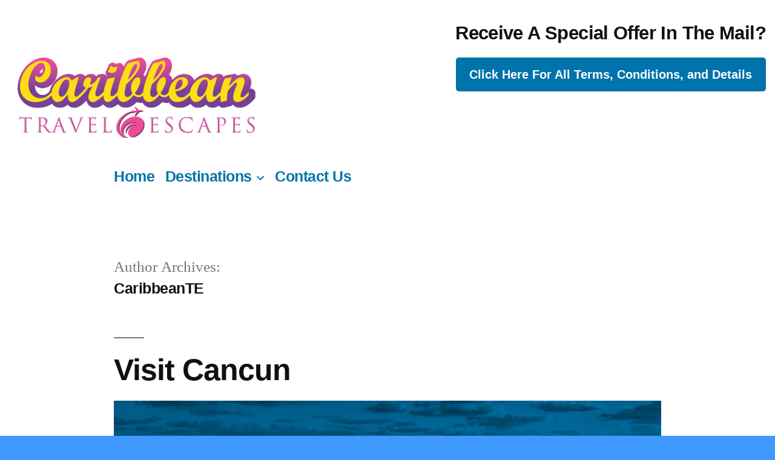

--- FILE ---
content_type: text/html; charset=UTF-8
request_url: https://caribbeantravelescapes.com/author/caribbeante/
body_size: 68915
content:
<!doctype html>
<html lang="en-US">
<head>
	<meta charset="UTF-8" />
	<meta name="viewport" content="width=device-width, initial-scale=1.0" />
	<link rel="profile" href="https://gmpg.org/xfn/11" />
	<title>CaribbeanTE &#8211; Caribbean Travel Escapes</title>
<meta name='robots' content='max-image-preview:large' />
	<style>img:is([sizes="auto" i], [sizes^="auto," i]) { contain-intrinsic-size: 3000px 1500px }</style>
	<link rel="alternate" type="application/rss+xml" title="Caribbean Travel Escapes &raquo; Feed" href="https://caribbeantravelescapes.com/feed/" />
<link rel="alternate" type="application/rss+xml" title="Caribbean Travel Escapes &raquo; Comments Feed" href="https://caribbeantravelescapes.com/comments/feed/" />
<link rel="alternate" type="application/rss+xml" title="Caribbean Travel Escapes &raquo; Posts by CaribbeanTE Feed" href="https://caribbeantravelescapes.com/author/caribbeante/feed/" />
<script>
window._wpemojiSettings = {"baseUrl":"https:\/\/s.w.org\/images\/core\/emoji\/16.0.1\/72x72\/","ext":".png","svgUrl":"https:\/\/s.w.org\/images\/core\/emoji\/16.0.1\/svg\/","svgExt":".svg","source":{"concatemoji":"https:\/\/caribbeantravelescapes.com\/cte_wp\/wp-includes\/js\/wp-emoji-release.min.js?ver=6.8.3"}};
/*! This file is auto-generated */
!function(s,n){var o,i,e;function c(e){try{var t={supportTests:e,timestamp:(new Date).valueOf()};sessionStorage.setItem(o,JSON.stringify(t))}catch(e){}}function p(e,t,n){e.clearRect(0,0,e.canvas.width,e.canvas.height),e.fillText(t,0,0);var t=new Uint32Array(e.getImageData(0,0,e.canvas.width,e.canvas.height).data),a=(e.clearRect(0,0,e.canvas.width,e.canvas.height),e.fillText(n,0,0),new Uint32Array(e.getImageData(0,0,e.canvas.width,e.canvas.height).data));return t.every(function(e,t){return e===a[t]})}function u(e,t){e.clearRect(0,0,e.canvas.width,e.canvas.height),e.fillText(t,0,0);for(var n=e.getImageData(16,16,1,1),a=0;a<n.data.length;a++)if(0!==n.data[a])return!1;return!0}function f(e,t,n,a){switch(t){case"flag":return n(e,"\ud83c\udff3\ufe0f\u200d\u26a7\ufe0f","\ud83c\udff3\ufe0f\u200b\u26a7\ufe0f")?!1:!n(e,"\ud83c\udde8\ud83c\uddf6","\ud83c\udde8\u200b\ud83c\uddf6")&&!n(e,"\ud83c\udff4\udb40\udc67\udb40\udc62\udb40\udc65\udb40\udc6e\udb40\udc67\udb40\udc7f","\ud83c\udff4\u200b\udb40\udc67\u200b\udb40\udc62\u200b\udb40\udc65\u200b\udb40\udc6e\u200b\udb40\udc67\u200b\udb40\udc7f");case"emoji":return!a(e,"\ud83e\udedf")}return!1}function g(e,t,n,a){var r="undefined"!=typeof WorkerGlobalScope&&self instanceof WorkerGlobalScope?new OffscreenCanvas(300,150):s.createElement("canvas"),o=r.getContext("2d",{willReadFrequently:!0}),i=(o.textBaseline="top",o.font="600 32px Arial",{});return e.forEach(function(e){i[e]=t(o,e,n,a)}),i}function t(e){var t=s.createElement("script");t.src=e,t.defer=!0,s.head.appendChild(t)}"undefined"!=typeof Promise&&(o="wpEmojiSettingsSupports",i=["flag","emoji"],n.supports={everything:!0,everythingExceptFlag:!0},e=new Promise(function(e){s.addEventListener("DOMContentLoaded",e,{once:!0})}),new Promise(function(t){var n=function(){try{var e=JSON.parse(sessionStorage.getItem(o));if("object"==typeof e&&"number"==typeof e.timestamp&&(new Date).valueOf()<e.timestamp+604800&&"object"==typeof e.supportTests)return e.supportTests}catch(e){}return null}();if(!n){if("undefined"!=typeof Worker&&"undefined"!=typeof OffscreenCanvas&&"undefined"!=typeof URL&&URL.createObjectURL&&"undefined"!=typeof Blob)try{var e="postMessage("+g.toString()+"("+[JSON.stringify(i),f.toString(),p.toString(),u.toString()].join(",")+"));",a=new Blob([e],{type:"text/javascript"}),r=new Worker(URL.createObjectURL(a),{name:"wpTestEmojiSupports"});return void(r.onmessage=function(e){c(n=e.data),r.terminate(),t(n)})}catch(e){}c(n=g(i,f,p,u))}t(n)}).then(function(e){for(var t in e)n.supports[t]=e[t],n.supports.everything=n.supports.everything&&n.supports[t],"flag"!==t&&(n.supports.everythingExceptFlag=n.supports.everythingExceptFlag&&n.supports[t]);n.supports.everythingExceptFlag=n.supports.everythingExceptFlag&&!n.supports.flag,n.DOMReady=!1,n.readyCallback=function(){n.DOMReady=!0}}).then(function(){return e}).then(function(){var e;n.supports.everything||(n.readyCallback(),(e=n.source||{}).concatemoji?t(e.concatemoji):e.wpemoji&&e.twemoji&&(t(e.twemoji),t(e.wpemoji)))}))}((window,document),window._wpemojiSettings);
</script>
<style id='wp-emoji-styles-inline-css'>

	img.wp-smiley, img.emoji {
		display: inline !important;
		border: none !important;
		box-shadow: none !important;
		height: 1em !important;
		width: 1em !important;
		margin: 0 0.07em !important;
		vertical-align: -0.1em !important;
		background: none !important;
		padding: 0 !important;
	}
</style>
<link rel='stylesheet' id='wp-block-library-css' href='https://caribbeantravelescapes.com/cte_wp/wp-includes/css/dist/block-library/style.min.css?ver=6.8.3' media='all' />
<style id='wp-block-library-theme-inline-css'>
.wp-block-audio :where(figcaption){color:#555;font-size:13px;text-align:center}.is-dark-theme .wp-block-audio :where(figcaption){color:#ffffffa6}.wp-block-audio{margin:0 0 1em}.wp-block-code{border:1px solid #ccc;border-radius:4px;font-family:Menlo,Consolas,monaco,monospace;padding:.8em 1em}.wp-block-embed :where(figcaption){color:#555;font-size:13px;text-align:center}.is-dark-theme .wp-block-embed :where(figcaption){color:#ffffffa6}.wp-block-embed{margin:0 0 1em}.blocks-gallery-caption{color:#555;font-size:13px;text-align:center}.is-dark-theme .blocks-gallery-caption{color:#ffffffa6}:root :where(.wp-block-image figcaption){color:#555;font-size:13px;text-align:center}.is-dark-theme :root :where(.wp-block-image figcaption){color:#ffffffa6}.wp-block-image{margin:0 0 1em}.wp-block-pullquote{border-bottom:4px solid;border-top:4px solid;color:currentColor;margin-bottom:1.75em}.wp-block-pullquote cite,.wp-block-pullquote footer,.wp-block-pullquote__citation{color:currentColor;font-size:.8125em;font-style:normal;text-transform:uppercase}.wp-block-quote{border-left:.25em solid;margin:0 0 1.75em;padding-left:1em}.wp-block-quote cite,.wp-block-quote footer{color:currentColor;font-size:.8125em;font-style:normal;position:relative}.wp-block-quote:where(.has-text-align-right){border-left:none;border-right:.25em solid;padding-left:0;padding-right:1em}.wp-block-quote:where(.has-text-align-center){border:none;padding-left:0}.wp-block-quote.is-large,.wp-block-quote.is-style-large,.wp-block-quote:where(.is-style-plain){border:none}.wp-block-search .wp-block-search__label{font-weight:700}.wp-block-search__button{border:1px solid #ccc;padding:.375em .625em}:where(.wp-block-group.has-background){padding:1.25em 2.375em}.wp-block-separator.has-css-opacity{opacity:.4}.wp-block-separator{border:none;border-bottom:2px solid;margin-left:auto;margin-right:auto}.wp-block-separator.has-alpha-channel-opacity{opacity:1}.wp-block-separator:not(.is-style-wide):not(.is-style-dots){width:100px}.wp-block-separator.has-background:not(.is-style-dots){border-bottom:none;height:1px}.wp-block-separator.has-background:not(.is-style-wide):not(.is-style-dots){height:2px}.wp-block-table{margin:0 0 1em}.wp-block-table td,.wp-block-table th{word-break:normal}.wp-block-table :where(figcaption){color:#555;font-size:13px;text-align:center}.is-dark-theme .wp-block-table :where(figcaption){color:#ffffffa6}.wp-block-video :where(figcaption){color:#555;font-size:13px;text-align:center}.is-dark-theme .wp-block-video :where(figcaption){color:#ffffffa6}.wp-block-video{margin:0 0 1em}:root :where(.wp-block-template-part.has-background){margin-bottom:0;margin-top:0;padding:1.25em 2.375em}
</style>
<style id='classic-theme-styles-inline-css'>
/*! This file is auto-generated */
.wp-block-button__link{color:#fff;background-color:#32373c;border-radius:9999px;box-shadow:none;text-decoration:none;padding:calc(.667em + 2px) calc(1.333em + 2px);font-size:1.125em}.wp-block-file__button{background:#32373c;color:#fff;text-decoration:none}
</style>
<style id='global-styles-inline-css'>
:root{--wp--preset--aspect-ratio--square: 1;--wp--preset--aspect-ratio--4-3: 4/3;--wp--preset--aspect-ratio--3-4: 3/4;--wp--preset--aspect-ratio--3-2: 3/2;--wp--preset--aspect-ratio--2-3: 2/3;--wp--preset--aspect-ratio--16-9: 16/9;--wp--preset--aspect-ratio--9-16: 9/16;--wp--preset--color--black: #000000;--wp--preset--color--cyan-bluish-gray: #abb8c3;--wp--preset--color--white: #FFF;--wp--preset--color--pale-pink: #f78da7;--wp--preset--color--vivid-red: #cf2e2e;--wp--preset--color--luminous-vivid-orange: #ff6900;--wp--preset--color--luminous-vivid-amber: #fcb900;--wp--preset--color--light-green-cyan: #7bdcb5;--wp--preset--color--vivid-green-cyan: #00d084;--wp--preset--color--pale-cyan-blue: #8ed1fc;--wp--preset--color--vivid-cyan-blue: #0693e3;--wp--preset--color--vivid-purple: #9b51e0;--wp--preset--color--primary: #0073a8;--wp--preset--color--secondary: #005075;--wp--preset--color--dark-gray: #111;--wp--preset--color--light-gray: #767676;--wp--preset--gradient--vivid-cyan-blue-to-vivid-purple: linear-gradient(135deg,rgba(6,147,227,1) 0%,rgb(155,81,224) 100%);--wp--preset--gradient--light-green-cyan-to-vivid-green-cyan: linear-gradient(135deg,rgb(122,220,180) 0%,rgb(0,208,130) 100%);--wp--preset--gradient--luminous-vivid-amber-to-luminous-vivid-orange: linear-gradient(135deg,rgba(252,185,0,1) 0%,rgba(255,105,0,1) 100%);--wp--preset--gradient--luminous-vivid-orange-to-vivid-red: linear-gradient(135deg,rgba(255,105,0,1) 0%,rgb(207,46,46) 100%);--wp--preset--gradient--very-light-gray-to-cyan-bluish-gray: linear-gradient(135deg,rgb(238,238,238) 0%,rgb(169,184,195) 100%);--wp--preset--gradient--cool-to-warm-spectrum: linear-gradient(135deg,rgb(74,234,220) 0%,rgb(151,120,209) 20%,rgb(207,42,186) 40%,rgb(238,44,130) 60%,rgb(251,105,98) 80%,rgb(254,248,76) 100%);--wp--preset--gradient--blush-light-purple: linear-gradient(135deg,rgb(255,206,236) 0%,rgb(152,150,240) 100%);--wp--preset--gradient--blush-bordeaux: linear-gradient(135deg,rgb(254,205,165) 0%,rgb(254,45,45) 50%,rgb(107,0,62) 100%);--wp--preset--gradient--luminous-dusk: linear-gradient(135deg,rgb(255,203,112) 0%,rgb(199,81,192) 50%,rgb(65,88,208) 100%);--wp--preset--gradient--pale-ocean: linear-gradient(135deg,rgb(255,245,203) 0%,rgb(182,227,212) 50%,rgb(51,167,181) 100%);--wp--preset--gradient--electric-grass: linear-gradient(135deg,rgb(202,248,128) 0%,rgb(113,206,126) 100%);--wp--preset--gradient--midnight: linear-gradient(135deg,rgb(2,3,129) 0%,rgb(40,116,252) 100%);--wp--preset--font-size--small: 19.5px;--wp--preset--font-size--medium: 20px;--wp--preset--font-size--large: 36.5px;--wp--preset--font-size--x-large: 42px;--wp--preset--font-size--normal: 22px;--wp--preset--font-size--huge: 49.5px;--wp--preset--spacing--20: 0.44rem;--wp--preset--spacing--30: 0.67rem;--wp--preset--spacing--40: 1rem;--wp--preset--spacing--50: 1.5rem;--wp--preset--spacing--60: 2.25rem;--wp--preset--spacing--70: 3.38rem;--wp--preset--spacing--80: 5.06rem;--wp--preset--shadow--natural: 6px 6px 9px rgba(0, 0, 0, 0.2);--wp--preset--shadow--deep: 12px 12px 50px rgba(0, 0, 0, 0.4);--wp--preset--shadow--sharp: 6px 6px 0px rgba(0, 0, 0, 0.2);--wp--preset--shadow--outlined: 6px 6px 0px -3px rgba(255, 255, 255, 1), 6px 6px rgba(0, 0, 0, 1);--wp--preset--shadow--crisp: 6px 6px 0px rgba(0, 0, 0, 1);}:where(.is-layout-flex){gap: 0.5em;}:where(.is-layout-grid){gap: 0.5em;}body .is-layout-flex{display: flex;}.is-layout-flex{flex-wrap: wrap;align-items: center;}.is-layout-flex > :is(*, div){margin: 0;}body .is-layout-grid{display: grid;}.is-layout-grid > :is(*, div){margin: 0;}:where(.wp-block-columns.is-layout-flex){gap: 2em;}:where(.wp-block-columns.is-layout-grid){gap: 2em;}:where(.wp-block-post-template.is-layout-flex){gap: 1.25em;}:where(.wp-block-post-template.is-layout-grid){gap: 1.25em;}.has-black-color{color: var(--wp--preset--color--black) !important;}.has-cyan-bluish-gray-color{color: var(--wp--preset--color--cyan-bluish-gray) !important;}.has-white-color{color: var(--wp--preset--color--white) !important;}.has-pale-pink-color{color: var(--wp--preset--color--pale-pink) !important;}.has-vivid-red-color{color: var(--wp--preset--color--vivid-red) !important;}.has-luminous-vivid-orange-color{color: var(--wp--preset--color--luminous-vivid-orange) !important;}.has-luminous-vivid-amber-color{color: var(--wp--preset--color--luminous-vivid-amber) !important;}.has-light-green-cyan-color{color: var(--wp--preset--color--light-green-cyan) !important;}.has-vivid-green-cyan-color{color: var(--wp--preset--color--vivid-green-cyan) !important;}.has-pale-cyan-blue-color{color: var(--wp--preset--color--pale-cyan-blue) !important;}.has-vivid-cyan-blue-color{color: var(--wp--preset--color--vivid-cyan-blue) !important;}.has-vivid-purple-color{color: var(--wp--preset--color--vivid-purple) !important;}.has-black-background-color{background-color: var(--wp--preset--color--black) !important;}.has-cyan-bluish-gray-background-color{background-color: var(--wp--preset--color--cyan-bluish-gray) !important;}.has-white-background-color{background-color: var(--wp--preset--color--white) !important;}.has-pale-pink-background-color{background-color: var(--wp--preset--color--pale-pink) !important;}.has-vivid-red-background-color{background-color: var(--wp--preset--color--vivid-red) !important;}.has-luminous-vivid-orange-background-color{background-color: var(--wp--preset--color--luminous-vivid-orange) !important;}.has-luminous-vivid-amber-background-color{background-color: var(--wp--preset--color--luminous-vivid-amber) !important;}.has-light-green-cyan-background-color{background-color: var(--wp--preset--color--light-green-cyan) !important;}.has-vivid-green-cyan-background-color{background-color: var(--wp--preset--color--vivid-green-cyan) !important;}.has-pale-cyan-blue-background-color{background-color: var(--wp--preset--color--pale-cyan-blue) !important;}.has-vivid-cyan-blue-background-color{background-color: var(--wp--preset--color--vivid-cyan-blue) !important;}.has-vivid-purple-background-color{background-color: var(--wp--preset--color--vivid-purple) !important;}.has-black-border-color{border-color: var(--wp--preset--color--black) !important;}.has-cyan-bluish-gray-border-color{border-color: var(--wp--preset--color--cyan-bluish-gray) !important;}.has-white-border-color{border-color: var(--wp--preset--color--white) !important;}.has-pale-pink-border-color{border-color: var(--wp--preset--color--pale-pink) !important;}.has-vivid-red-border-color{border-color: var(--wp--preset--color--vivid-red) !important;}.has-luminous-vivid-orange-border-color{border-color: var(--wp--preset--color--luminous-vivid-orange) !important;}.has-luminous-vivid-amber-border-color{border-color: var(--wp--preset--color--luminous-vivid-amber) !important;}.has-light-green-cyan-border-color{border-color: var(--wp--preset--color--light-green-cyan) !important;}.has-vivid-green-cyan-border-color{border-color: var(--wp--preset--color--vivid-green-cyan) !important;}.has-pale-cyan-blue-border-color{border-color: var(--wp--preset--color--pale-cyan-blue) !important;}.has-vivid-cyan-blue-border-color{border-color: var(--wp--preset--color--vivid-cyan-blue) !important;}.has-vivid-purple-border-color{border-color: var(--wp--preset--color--vivid-purple) !important;}.has-vivid-cyan-blue-to-vivid-purple-gradient-background{background: var(--wp--preset--gradient--vivid-cyan-blue-to-vivid-purple) !important;}.has-light-green-cyan-to-vivid-green-cyan-gradient-background{background: var(--wp--preset--gradient--light-green-cyan-to-vivid-green-cyan) !important;}.has-luminous-vivid-amber-to-luminous-vivid-orange-gradient-background{background: var(--wp--preset--gradient--luminous-vivid-amber-to-luminous-vivid-orange) !important;}.has-luminous-vivid-orange-to-vivid-red-gradient-background{background: var(--wp--preset--gradient--luminous-vivid-orange-to-vivid-red) !important;}.has-very-light-gray-to-cyan-bluish-gray-gradient-background{background: var(--wp--preset--gradient--very-light-gray-to-cyan-bluish-gray) !important;}.has-cool-to-warm-spectrum-gradient-background{background: var(--wp--preset--gradient--cool-to-warm-spectrum) !important;}.has-blush-light-purple-gradient-background{background: var(--wp--preset--gradient--blush-light-purple) !important;}.has-blush-bordeaux-gradient-background{background: var(--wp--preset--gradient--blush-bordeaux) !important;}.has-luminous-dusk-gradient-background{background: var(--wp--preset--gradient--luminous-dusk) !important;}.has-pale-ocean-gradient-background{background: var(--wp--preset--gradient--pale-ocean) !important;}.has-electric-grass-gradient-background{background: var(--wp--preset--gradient--electric-grass) !important;}.has-midnight-gradient-background{background: var(--wp--preset--gradient--midnight) !important;}.has-small-font-size{font-size: var(--wp--preset--font-size--small) !important;}.has-medium-font-size{font-size: var(--wp--preset--font-size--medium) !important;}.has-large-font-size{font-size: var(--wp--preset--font-size--large) !important;}.has-x-large-font-size{font-size: var(--wp--preset--font-size--x-large) !important;}
:where(.wp-block-post-template.is-layout-flex){gap: 1.25em;}:where(.wp-block-post-template.is-layout-grid){gap: 1.25em;}
:where(.wp-block-columns.is-layout-flex){gap: 2em;}:where(.wp-block-columns.is-layout-grid){gap: 2em;}
:root :where(.wp-block-pullquote){font-size: 1.5em;line-height: 1.6;}
</style>
<link rel='stylesheet' id='twentynineteen-style-css' href='https://caribbeantravelescapes.com/cte_wp/wp-content/themes/twentynineteen-child/style.css?ver=3.0.1736807728' media='all' />
<link rel='stylesheet' id='twentynineteen-print-style-css' href='https://caribbeantravelescapes.com/cte_wp/wp-content/themes/twentynineteen/print.css?ver=3.0.1736807728' media='print' />
<script src="https://caribbeantravelescapes.com/cte_wp/wp-content/themes/twentynineteen/js/priority-menu.js?ver=20200129" id="twentynineteen-priority-menu-js" defer data-wp-strategy="defer"></script>
<script src="https://caribbeantravelescapes.com/cte_wp/wp-includes/js/jquery/jquery.min.js?ver=3.7.1" id="jquery-core-js"></script>
<script src="https://caribbeantravelescapes.com/cte_wp/wp-includes/js/jquery/jquery-migrate.min.js?ver=3.4.1" id="jquery-migrate-js"></script>
<link rel="https://api.w.org/" href="https://caribbeantravelescapes.com/wp-json/" /><link rel="alternate" title="JSON" type="application/json" href="https://caribbeantravelescapes.com/wp-json/wp/v2/users/1" /><link rel="EditURI" type="application/rsd+xml" title="RSD" href="https://caribbeantravelescapes.com/cte_wp/xmlrpc.php?rsd" />
<meta name="generator" content="WordPress 6.8.3" />
<meta name="generator" content="Elementor 3.30.3; features: e_font_icon_svg, additional_custom_breakpoints, e_element_cache; settings: css_print_method-external, google_font-enabled, font_display-swap">
			<style>
				.e-con.e-parent:nth-of-type(n+4):not(.e-lazyloaded):not(.e-no-lazyload),
				.e-con.e-parent:nth-of-type(n+4):not(.e-lazyloaded):not(.e-no-lazyload) * {
					background-image: none !important;
				}
				@media screen and (max-height: 1024px) {
					.e-con.e-parent:nth-of-type(n+3):not(.e-lazyloaded):not(.e-no-lazyload),
					.e-con.e-parent:nth-of-type(n+3):not(.e-lazyloaded):not(.e-no-lazyload) * {
						background-image: none !important;
					}
				}
				@media screen and (max-height: 640px) {
					.e-con.e-parent:nth-of-type(n+2):not(.e-lazyloaded):not(.e-no-lazyload),
					.e-con.e-parent:nth-of-type(n+2):not(.e-lazyloaded):not(.e-no-lazyload) * {
						background-image: none !important;
					}
				}
			</style>
			</head>

<body class="archive author author-caribbeante author-1 wp-embed-responsive wp-theme-twentynineteen wp-child-theme-twentynineteen-child hfeed image-filters-enabled elementor-default elementor-kit-1115">
<div id="page" class="site">
	<a class="skip-link screen-reader-text" href="#content">
		Skip to content	</a>

		<header id="masthead" class="site-header">
			<a id="logo" href="https://caribbeantravelescapes.com/"><img src="/cte_wp/wp-content/uploads/caribbeanTravelEscapes_logo.jpg" alt="Caribbean Travel Escapes"></a>
			<div class="site-branding-container">
				<div class="site-branding">

									<p class="site-title"><a href="https://caribbeantravelescapes.com/" rel="home" >Caribbean Travel Escapes</a></p>
			
				<p class="site-description">
				More Affordable Than You Think			</p>
				<nav id="site-navigation" class="main-navigation" aria-label="Top Menu">
			<div class="menu-main-menu-container"><ul id="menu-main-menu" class="main-menu"><li id="menu-item-20" class="menu-item menu-item-type-post_type menu-item-object-page menu-item-home menu-item-20"><a href="https://caribbeantravelescapes.com/">Home</a></li>
<li id="menu-item-748" class="menu-item menu-item-type-post_type menu-item-object-post menu-item-has-children menu-item-748"><a href="https://caribbeantravelescapes.com/locations/" aria-haspopup="true" aria-expanded="false">Destinations</a><button class="submenu-expand" tabindex="-1"><svg class="svg-icon" width="24" height="24" aria-hidden="true" role="img" focusable="false" xmlns="http://www.w3.org/2000/svg" viewBox="0 0 24 24"><path d="M7.41 8.59L12 13.17l4.59-4.58L18 10l-6 6-6-6 1.41-1.41z"></path><path fill="none" d="M0 0h24v24H0V0z"></path></svg></button>
<ul class="sub-menu">
	<li id="menu-item--1" class="mobile-parent-nav-menu-item menu-item--1"><button class="menu-item-link-return" tabindex="-1"><svg class="svg-icon" width="24" height="24" aria-hidden="true" role="img" focusable="false" viewBox="0 0 24 24" version="1.1" xmlns="http://www.w3.org/2000/svg" xmlns:xlink="http://www.w3.org/1999/xlink"><path d="M15.41 7.41L14 6l-6 6 6 6 1.41-1.41L10.83 12z"></path><path d="M0 0h24v24H0z" fill="none"></path></svg>Destinations</button></li>
	<li id="menu-item-772" class="menu-item menu-item-type-post_type menu-item-object-post menu-item-772"><a href="https://caribbeantravelescapes.com/visit-cancun/">Visit Cancun</a></li>
	<li id="menu-item-773" class="menu-item menu-item-type-post_type menu-item-object-post menu-item-773"><a href="https://caribbeantravelescapes.com/visit-dominican-republic/">Visit Dominican Republic</a></li>
	<li id="menu-item-774" class="menu-item menu-item-type-post_type menu-item-object-post menu-item-774"><a href="https://caribbeantravelescapes.com/visit-jamaica/">Visit Jamaica</a></li>
</ul>
</li>
<li id="menu-item-15" class="menu-item menu-item-type-post_type menu-item-object-page menu-item-15"><a href="https://caribbeantravelescapes.com/contact-us/">Contact Us</a></li>
</ul></div>
			<div class="main-menu-more">
				<ul class="main-menu">
					<li class="menu-item menu-item-has-children">
						<button class="submenu-expand main-menu-more-toggle is-empty" tabindex="-1"
							aria-label="More" aria-haspopup="true" aria-expanded="false"><svg class="svg-icon" width="24" height="24" aria-hidden="true" role="img" focusable="false" xmlns="http://www.w3.org/2000/svg"><g fill="none" fill-rule="evenodd"><path d="M0 0h24v24H0z"/><path fill="currentColor" fill-rule="nonzero" d="M12 2c5.52 0 10 4.48 10 10s-4.48 10-10 10S2 17.52 2 12 6.48 2 12 2zM6 14a2 2 0 1 0 0-4 2 2 0 0 0 0 4zm6 0a2 2 0 1 0 0-4 2 2 0 0 0 0 4zm6 0a2 2 0 1 0 0-4 2 2 0 0 0 0 4z"/></g></svg>
						</button>
						<ul class="sub-menu hidden-links">
							<li class="mobile-parent-nav-menu-item">
								<button class="menu-item-link-return"><svg class="svg-icon" width="24" height="24" aria-hidden="true" role="img" focusable="false" viewBox="0 0 24 24" version="1.1" xmlns="http://www.w3.org/2000/svg" xmlns:xlink="http://www.w3.org/1999/xlink"><path d="M15.41 7.41L14 6l-6 6 6 6 1.41-1.41L10.83 12z"></path><path d="M0 0h24v24H0z" fill="none"></path></svg>Back
								</button>
							</li>
						</ul>
					</li>
				</ul>
			</div>		</nav><!-- #site-navigation -->
		</div><!-- .site-branding -->
			</div><!-- .site-branding-container -->

						<div id="actionButton">
			<h3>Receive A Special Offer In The Mail?</h3>
			<form action="/access-page/">
			<input type="submit" value="Click Here For All Terms, Conditions, and Details"></form>
			</form>
		</div>
		</header><!-- #masthead -->

	<div id="content" class="site-content">

	<div id="primary" class="content-area">
		<main id="main" class="site-main">

		
			<header class="page-header">
				<h1 class="page-title">Author Archives: <span class="page-description">CaribbeanTE</span></h1>			</header><!-- .page-header -->

			
<article id="post-770" class="post-770 post type-post status-publish format-standard has-post-thumbnail hentry category-destinations entry">
	<header class="entry-header">
		<h2 class="entry-title"><a href="https://caribbeantravelescapes.com/visit-cancun/" rel="bookmark">Visit Cancun</a></h2>	</header><!-- .entry-header -->

	
		<figure class="post-thumbnail">
			<a class="post-thumbnail-inner" href="https://caribbeantravelescapes.com/visit-cancun/" aria-hidden="true" tabindex="-1">
				<img fetchpriority="high" width="450" height="300" src="https://caribbeantravelescapes.com/cte_wp/wp-content/uploads/cancunBeach-450x300.jpg" class="attachment-post-thumbnail size-post-thumbnail wp-post-image" alt="Cancun Beach Shore" decoding="async" srcset="https://caribbeantravelescapes.com/cte_wp/wp-content/uploads/cancunBeach-450x300.jpg 450w, https://caribbeantravelescapes.com/cte_wp/wp-content/uploads/cancunBeach-800x533.jpg 800w, https://caribbeantravelescapes.com/cte_wp/wp-content/uploads/cancunBeach-1024x683.jpg 1024w, https://caribbeantravelescapes.com/cte_wp/wp-content/uploads/cancunBeach-550x367.jpg 550w, https://caribbeantravelescapes.com/cte_wp/wp-content/uploads/cancunBeach-768x512.jpg 768w, https://caribbeantravelescapes.com/cte_wp/wp-content/uploads/cancunBeach-1536x1024.jpg 1536w, https://caribbeantravelescapes.com/cte_wp/wp-content/uploads/cancunBeach.jpg 2048w" sizes="(max-width: 34.9rem) calc(100vw - 2rem), (max-width: 53rem) calc(8 * (100vw / 12)), (min-width: 53rem) calc(6 * (100vw / 12)), 100vw" />			</a>
		</figure>

			
	<div class="entry-content">
		<p>Welcome to Cancun, Mexico. Discover what Cancun has to offer and explore all of its glory. Experience all the activities, adventures, food and dining, shopping, and exciting night life. Relax and unwind at one of Cancun&#8217;s beautiful and scenic hotels. White powdery beaches, clear ocean waves, and breath taking views that span for miles; that&#8217;s &hellip; </p>
<p class="link-more"><a href="https://caribbeantravelescapes.com/visit-cancun/" class="more-link">Continue reading<span class="screen-reader-text"> &#8220;Visit Cancun&#8221;</span></a></p>
	</div><!-- .entry-content -->

	<footer class="entry-footer">
		<span class="byline"><svg class="svg-icon" width="16" height="16" aria-hidden="true" role="img" focusable="false" viewBox="0 0 24 24" version="1.1" xmlns="http://www.w3.org/2000/svg" xmlns:xlink="http://www.w3.org/1999/xlink"><path d="M12 12c2.21 0 4-1.79 4-4s-1.79-4-4-4-4 1.79-4 4 1.79 4 4 4zm0 2c-2.67 0-8 1.34-8 4v2h16v-2c0-2.66-5.33-4-8-4z"></path><path d="M0 0h24v24H0z" fill="none"></path></svg><span class="screen-reader-text">Posted by</span><span class="author vcard"><a class="url fn n" href="https://caribbeantravelescapes.com/author/caribbeante/">CaribbeanTE</a></span></span><span class="posted-on"><svg class="svg-icon" width="16" height="16" aria-hidden="true" role="img" focusable="false" xmlns="http://www.w3.org/2000/svg" viewBox="0 0 24 24"><defs><path id="a" d="M0 0h24v24H0V0z"></path></defs><clipPath id="b"><use xlink:href="#a" overflow="visible"></use></clipPath><path clip-path="url(#b)" d="M12 2C6.5 2 2 6.5 2 12s4.5 10 10 10 10-4.5 10-10S17.5 2 12 2zm4.2 14.2L11 13V7h1.5v5.2l4.5 2.7-.8 1.3z"></path></svg><a href="https://caribbeantravelescapes.com/visit-cancun/" rel="bookmark"><time class="entry-date published" datetime="2014-10-02T21:07:30+00:00">October 2, 2014</time><time class="updated" datetime="2025-01-08T17:35:14+00:00">January 8, 2025</time></a></span><span class="cat-links"><svg class="svg-icon" width="16" height="16" aria-hidden="true" role="img" focusable="false" xmlns="http://www.w3.org/2000/svg" viewBox="0 0 24 24"><path d="M10 4H4c-1.1 0-1.99.9-1.99 2L2 18c0 1.1.9 2 2 2h16c1.1 0 2-.9 2-2V8c0-1.1-.9-2-2-2h-8l-2-2z"></path><path d="M0 0h24v24H0z" fill="none"></path></svg><span class="screen-reader-text">Posted in</span><a href="https://caribbeantravelescapes.com/category/destinations/" rel="category tag">Destinations</a></span>	</footer><!-- .entry-footer -->
</article><!-- #post-770 -->

<article id="post-767" class="post-767 post type-post status-publish format-standard has-post-thumbnail hentry category-destinations entry">
	<header class="entry-header">
		<h2 class="entry-title"><a href="https://caribbeantravelescapes.com/visit-dominican-republic/" rel="bookmark">Visit Dominican Republic</a></h2>	</header><!-- .entry-header -->

	
		<figure class="post-thumbnail">
			<a class="post-thumbnail-inner" href="https://caribbeantravelescapes.com/visit-dominican-republic/" aria-hidden="true" tabindex="-1">
				<img width="450" height="300" src="https://caribbeantravelescapes.com/cte_wp/wp-content/uploads/dominicanRepublic-450x300.jpg" class="attachment-post-thumbnail size-post-thumbnail wp-post-image" alt="Dominican Republic" decoding="async" srcset="https://caribbeantravelescapes.com/cte_wp/wp-content/uploads/dominicanRepublic-450x300.jpg 450w, https://caribbeantravelescapes.com/cte_wp/wp-content/uploads/dominicanRepublic-800x533.jpg 800w, https://caribbeantravelescapes.com/cte_wp/wp-content/uploads/dominicanRepublic-1024x683.jpg 1024w, https://caribbeantravelescapes.com/cte_wp/wp-content/uploads/dominicanRepublic-550x367.jpg 550w, https://caribbeantravelescapes.com/cte_wp/wp-content/uploads/dominicanRepublic-768x512.jpg 768w, https://caribbeantravelescapes.com/cte_wp/wp-content/uploads/dominicanRepublic-1536x1024.jpg 1536w, https://caribbeantravelescapes.com/cte_wp/wp-content/uploads/dominicanRepublic.jpg 2048w" sizes="(max-width: 34.9rem) calc(100vw - 2rem), (max-width: 53rem) calc(8 * (100vw / 12)), (min-width: 53rem) calc(6 * (100vw / 12)), 100vw" />			</a>
		</figure>

			
	<div class="entry-content">
		<p>Dominican Republic is one of the largest and fastest growing tourist destinations in the Caribbean and it is a popular holiday destination for people from all over the world. The first hotel was built in Punta Cana in 1969 and today Punta Cana boasts more than 50 hotels and over 28 thousand hotel rooms spread &hellip; </p>
<p class="link-more"><a href="https://caribbeantravelescapes.com/visit-dominican-republic/" class="more-link">Continue reading<span class="screen-reader-text"> &#8220;Visit Dominican Republic&#8221;</span></a></p>
	</div><!-- .entry-content -->

	<footer class="entry-footer">
		<span class="byline"><svg class="svg-icon" width="16" height="16" aria-hidden="true" role="img" focusable="false" viewBox="0 0 24 24" version="1.1" xmlns="http://www.w3.org/2000/svg" xmlns:xlink="http://www.w3.org/1999/xlink"><path d="M12 12c2.21 0 4-1.79 4-4s-1.79-4-4-4-4 1.79-4 4 1.79 4 4 4zm0 2c-2.67 0-8 1.34-8 4v2h16v-2c0-2.66-5.33-4-8-4z"></path><path d="M0 0h24v24H0z" fill="none"></path></svg><span class="screen-reader-text">Posted by</span><span class="author vcard"><a class="url fn n" href="https://caribbeantravelescapes.com/author/caribbeante/">CaribbeanTE</a></span></span><span class="posted-on"><svg class="svg-icon" width="16" height="16" aria-hidden="true" role="img" focusable="false" xmlns="http://www.w3.org/2000/svg" viewBox="0 0 24 24"><defs><path id="a" d="M0 0h24v24H0V0z"></path></defs><clipPath id="b"><use xlink:href="#a" overflow="visible"></use></clipPath><path clip-path="url(#b)" d="M12 2C6.5 2 2 6.5 2 12s4.5 10 10 10 10-4.5 10-10S17.5 2 12 2zm4.2 14.2L11 13V7h1.5v5.2l4.5 2.7-.8 1.3z"></path></svg><a href="https://caribbeantravelescapes.com/visit-dominican-republic/" rel="bookmark"><time class="entry-date published" datetime="2014-10-02T21:06:33+00:00">October 2, 2014</time><time class="updated" datetime="2025-01-08T17:54:11+00:00">January 8, 2025</time></a></span><span class="cat-links"><svg class="svg-icon" width="16" height="16" aria-hidden="true" role="img" focusable="false" xmlns="http://www.w3.org/2000/svg" viewBox="0 0 24 24"><path d="M10 4H4c-1.1 0-1.99.9-1.99 2L2 18c0 1.1.9 2 2 2h16c1.1 0 2-.9 2-2V8c0-1.1-.9-2-2-2h-8l-2-2z"></path><path d="M0 0h24v24H0z" fill="none"></path></svg><span class="screen-reader-text">Posted in</span><a href="https://caribbeantravelescapes.com/category/destinations/" rel="category tag">Destinations</a></span>	</footer><!-- .entry-footer -->
</article><!-- #post-767 -->

<article id="post-763" class="post-763 post type-post status-publish format-standard has-post-thumbnail hentry category-destinations entry">
	<header class="entry-header">
		<h2 class="entry-title"><a href="https://caribbeantravelescapes.com/visit-jamaica/" rel="bookmark">Visit Jamaica</a></h2>	</header><!-- .entry-header -->

	
		<figure class="post-thumbnail">
			<a class="post-thumbnail-inner" href="https://caribbeantravelescapes.com/visit-jamaica/" aria-hidden="true" tabindex="-1">
				<img width="450" height="300" src="https://caribbeantravelescapes.com/cte_wp/wp-content/uploads/jamaica-450x300.jpg" class="attachment-post-thumbnail size-post-thumbnail wp-post-image" alt="Jamaica" decoding="async" srcset="https://caribbeantravelescapes.com/cte_wp/wp-content/uploads/jamaica-450x300.jpg 450w, https://caribbeantravelescapes.com/cte_wp/wp-content/uploads/jamaica-800x533.jpg 800w, https://caribbeantravelescapes.com/cte_wp/wp-content/uploads/jamaica-1024x683.jpg 1024w, https://caribbeantravelescapes.com/cte_wp/wp-content/uploads/jamaica-550x367.jpg 550w, https://caribbeantravelescapes.com/cte_wp/wp-content/uploads/jamaica-768x512.jpg 768w, https://caribbeantravelescapes.com/cte_wp/wp-content/uploads/jamaica-1536x1024.jpg 1536w, https://caribbeantravelescapes.com/cte_wp/wp-content/uploads/jamaica.jpg 2048w" sizes="(max-width: 34.9rem) calc(100vw - 2rem), (max-width: 53rem) calc(8 * (100vw / 12)), (min-width: 53rem) calc(6 * (100vw / 12)), 100vw" />			</a>
		</figure>

			
	<div class="entry-content">
		<p>Jamaica is the island of happy days, vivid nights and dreams that come true. Paradise in Jamaica can be whatever you want it to be – lose yourself in the adventure and take it all in. Get back to nature in the magic of their rain forests, which seem to be as alive as any &hellip; </p>
<p class="link-more"><a href="https://caribbeantravelescapes.com/visit-jamaica/" class="more-link">Continue reading<span class="screen-reader-text"> &#8220;Visit Jamaica&#8221;</span></a></p>
	</div><!-- .entry-content -->

	<footer class="entry-footer">
		<span class="byline"><svg class="svg-icon" width="16" height="16" aria-hidden="true" role="img" focusable="false" viewBox="0 0 24 24" version="1.1" xmlns="http://www.w3.org/2000/svg" xmlns:xlink="http://www.w3.org/1999/xlink"><path d="M12 12c2.21 0 4-1.79 4-4s-1.79-4-4-4-4 1.79-4 4 1.79 4 4 4zm0 2c-2.67 0-8 1.34-8 4v2h16v-2c0-2.66-5.33-4-8-4z"></path><path d="M0 0h24v24H0z" fill="none"></path></svg><span class="screen-reader-text">Posted by</span><span class="author vcard"><a class="url fn n" href="https://caribbeantravelescapes.com/author/caribbeante/">CaribbeanTE</a></span></span><span class="posted-on"><svg class="svg-icon" width="16" height="16" aria-hidden="true" role="img" focusable="false" xmlns="http://www.w3.org/2000/svg" viewBox="0 0 24 24"><defs><path id="a" d="M0 0h24v24H0V0z"></path></defs><clipPath id="b"><use xlink:href="#a" overflow="visible"></use></clipPath><path clip-path="url(#b)" d="M12 2C6.5 2 2 6.5 2 12s4.5 10 10 10 10-4.5 10-10S17.5 2 12 2zm4.2 14.2L11 13V7h1.5v5.2l4.5 2.7-.8 1.3z"></path></svg><a href="https://caribbeantravelescapes.com/visit-jamaica/" rel="bookmark"><time class="entry-date published" datetime="2014-10-02T21:03:25+00:00">October 2, 2014</time><time class="updated" datetime="2025-01-08T19:48:36+00:00">January 8, 2025</time></a></span><span class="cat-links"><svg class="svg-icon" width="16" height="16" aria-hidden="true" role="img" focusable="false" xmlns="http://www.w3.org/2000/svg" viewBox="0 0 24 24"><path d="M10 4H4c-1.1 0-1.99.9-1.99 2L2 18c0 1.1.9 2 2 2h16c1.1 0 2-.9 2-2V8c0-1.1-.9-2-2-2h-8l-2-2z"></path><path d="M0 0h24v24H0z" fill="none"></path></svg><span class="screen-reader-text">Posted in</span><a href="https://caribbeantravelescapes.com/category/destinations/" rel="category tag">Destinations</a></span>	</footer><!-- .entry-footer -->
</article><!-- #post-763 -->

<article id="post-632" class="post-632 post type-post status-publish format-standard has-post-thumbnail hentry category-jamaica entry">
	<header class="entry-header">
		<h2 class="entry-title"><a href="https://caribbeantravelescapes.com/dining-jamaica/" rel="bookmark">Dining :: Jamaica</a></h2>	</header><!-- .entry-header -->

	
		<figure class="post-thumbnail">
			<a class="post-thumbnail-inner" href="https://caribbeantravelescapes.com/dining-jamaica/" aria-hidden="true" tabindex="-1">
				<img width="450" height="300" src="https://caribbeantravelescapes.com/cte_wp/wp-content/uploads/JamaicaDine-450x300.jpg" class="attachment-post-thumbnail size-post-thumbnail wp-post-image" alt="Jamaica Dining" decoding="async" srcset="https://caribbeantravelescapes.com/cte_wp/wp-content/uploads/JamaicaDine-450x300.jpg 450w, https://caribbeantravelescapes.com/cte_wp/wp-content/uploads/JamaicaDine-800x533.jpg 800w, https://caribbeantravelescapes.com/cte_wp/wp-content/uploads/JamaicaDine-1024x683.jpg 1024w, https://caribbeantravelescapes.com/cte_wp/wp-content/uploads/JamaicaDine-550x367.jpg 550w, https://caribbeantravelescapes.com/cte_wp/wp-content/uploads/JamaicaDine-768x512.jpg 768w, https://caribbeantravelescapes.com/cte_wp/wp-content/uploads/JamaicaDine-1536x1024.jpg 1536w, https://caribbeantravelescapes.com/cte_wp/wp-content/uploads/JamaicaDine.jpg 2048w" sizes="(max-width: 34.9rem) calc(100vw - 2rem), (max-width: 53rem) calc(8 * (100vw / 12)), (min-width: 53rem) calc(6 * (100vw / 12)), 100vw" />			</a>
		</figure>

			
	<div class="entry-content">
		<p>From fusion food to haute cuisine, regional favorites, and some very special unique dishes, let us give you a taste of our Jamaica, in true island style. Bloomfield Great House Bloomfield Great House is a 200-year-old Georgian-style coffee plantation main house built many years before the town of Mandeville was formed in 1838. It was &hellip; </p>
<p class="link-more"><a href="https://caribbeantravelescapes.com/dining-jamaica/" class="more-link">Continue reading<span class="screen-reader-text"> &#8220;Dining :: Jamaica&#8221;</span></a></p>
	</div><!-- .entry-content -->

	<footer class="entry-footer">
		<span class="byline"><svg class="svg-icon" width="16" height="16" aria-hidden="true" role="img" focusable="false" viewBox="0 0 24 24" version="1.1" xmlns="http://www.w3.org/2000/svg" xmlns:xlink="http://www.w3.org/1999/xlink"><path d="M12 12c2.21 0 4-1.79 4-4s-1.79-4-4-4-4 1.79-4 4 1.79 4 4 4zm0 2c-2.67 0-8 1.34-8 4v2h16v-2c0-2.66-5.33-4-8-4z"></path><path d="M0 0h24v24H0z" fill="none"></path></svg><span class="screen-reader-text">Posted by</span><span class="author vcard"><a class="url fn n" href="https://caribbeantravelescapes.com/author/caribbeante/">CaribbeanTE</a></span></span><span class="posted-on"><svg class="svg-icon" width="16" height="16" aria-hidden="true" role="img" focusable="false" xmlns="http://www.w3.org/2000/svg" viewBox="0 0 24 24"><defs><path id="a" d="M0 0h24v24H0V0z"></path></defs><clipPath id="b"><use xlink:href="#a" overflow="visible"></use></clipPath><path clip-path="url(#b)" d="M12 2C6.5 2 2 6.5 2 12s4.5 10 10 10 10-4.5 10-10S17.5 2 12 2zm4.2 14.2L11 13V7h1.5v5.2l4.5 2.7-.8 1.3z"></path></svg><a href="https://caribbeantravelescapes.com/dining-jamaica/" rel="bookmark"><time class="entry-date published" datetime="2014-09-24T15:56:23+00:00">September 24, 2014</time><time class="updated" datetime="2025-01-09T17:54:31+00:00">January 9, 2025</time></a></span><span class="cat-links"><svg class="svg-icon" width="16" height="16" aria-hidden="true" role="img" focusable="false" xmlns="http://www.w3.org/2000/svg" viewBox="0 0 24 24"><path d="M10 4H4c-1.1 0-1.99.9-1.99 2L2 18c0 1.1.9 2 2 2h16c1.1 0 2-.9 2-2V8c0-1.1-.9-2-2-2h-8l-2-2z"></path><path d="M0 0h24v24H0z" fill="none"></path></svg><span class="screen-reader-text">Posted in</span><a href="https://caribbeantravelescapes.com/category/jamaica/" rel="category tag">Jamaica</a></span>	</footer><!-- .entry-footer -->
</article><!-- #post-632 -->

<article id="post-629" class="post-629 post type-post status-publish format-standard has-post-thumbnail hentry category-jamaica entry">
	<header class="entry-header">
		<h2 class="entry-title"><a href="https://caribbeantravelescapes.com/nightlife-jamaica/" rel="bookmark">NightLife :: Jamaica</a></h2>	</header><!-- .entry-header -->

	
		<figure class="post-thumbnail">
			<a class="post-thumbnail-inner" href="https://caribbeantravelescapes.com/nightlife-jamaica/" aria-hidden="true" tabindex="-1">
				<img width="450" height="300" src="https://caribbeantravelescapes.com/cte_wp/wp-content/uploads/JamaicaNight-450x300.jpg" class="attachment-post-thumbnail size-post-thumbnail wp-post-image" alt="Jamaica Nights" decoding="async" srcset="https://caribbeantravelescapes.com/cte_wp/wp-content/uploads/JamaicaNight-450x300.jpg 450w, https://caribbeantravelescapes.com/cte_wp/wp-content/uploads/JamaicaNight-800x533.jpg 800w, https://caribbeantravelescapes.com/cte_wp/wp-content/uploads/JamaicaNight-1024x683.jpg 1024w, https://caribbeantravelescapes.com/cte_wp/wp-content/uploads/JamaicaNight-550x367.jpg 550w, https://caribbeantravelescapes.com/cte_wp/wp-content/uploads/JamaicaNight-768x512.jpg 768w, https://caribbeantravelescapes.com/cte_wp/wp-content/uploads/JamaicaNight-1536x1024.jpg 1536w, https://caribbeantravelescapes.com/cte_wp/wp-content/uploads/JamaicaNight.jpg 2048w" sizes="(max-width: 34.9rem) calc(100vw - 2rem), (max-width: 53rem) calc(8 * (100vw / 12)), (min-width: 53rem) calc(6 * (100vw / 12)), 100vw" />			</a>
		</figure>

			
	<div class="entry-content">
		<p>When the sun goes down, Jamaica comes alive. With reggae beats, live music and dancing on the beach &#8217;til dawn, join us in swaying to the rhythm. Rick&#8217;s Cafe Caribbean and international cuisine served from the best vantage point on the island to watch the sunset. RICK&#8217;S CAFE was the first public bar and restaurant &hellip; </p>
<p class="link-more"><a href="https://caribbeantravelescapes.com/nightlife-jamaica/" class="more-link">Continue reading<span class="screen-reader-text"> &#8220;NightLife :: Jamaica&#8221;</span></a></p>
	</div><!-- .entry-content -->

	<footer class="entry-footer">
		<span class="byline"><svg class="svg-icon" width="16" height="16" aria-hidden="true" role="img" focusable="false" viewBox="0 0 24 24" version="1.1" xmlns="http://www.w3.org/2000/svg" xmlns:xlink="http://www.w3.org/1999/xlink"><path d="M12 12c2.21 0 4-1.79 4-4s-1.79-4-4-4-4 1.79-4 4 1.79 4 4 4zm0 2c-2.67 0-8 1.34-8 4v2h16v-2c0-2.66-5.33-4-8-4z"></path><path d="M0 0h24v24H0z" fill="none"></path></svg><span class="screen-reader-text">Posted by</span><span class="author vcard"><a class="url fn n" href="https://caribbeantravelescapes.com/author/caribbeante/">CaribbeanTE</a></span></span><span class="posted-on"><svg class="svg-icon" width="16" height="16" aria-hidden="true" role="img" focusable="false" xmlns="http://www.w3.org/2000/svg" viewBox="0 0 24 24"><defs><path id="a" d="M0 0h24v24H0V0z"></path></defs><clipPath id="b"><use xlink:href="#a" overflow="visible"></use></clipPath><path clip-path="url(#b)" d="M12 2C6.5 2 2 6.5 2 12s4.5 10 10 10 10-4.5 10-10S17.5 2 12 2zm4.2 14.2L11 13V7h1.5v5.2l4.5 2.7-.8 1.3z"></path></svg><a href="https://caribbeantravelescapes.com/nightlife-jamaica/" rel="bookmark"><time class="entry-date published" datetime="2014-09-24T15:51:11+00:00">September 24, 2014</time><time class="updated" datetime="2025-01-09T17:55:06+00:00">January 9, 2025</time></a></span><span class="cat-links"><svg class="svg-icon" width="16" height="16" aria-hidden="true" role="img" focusable="false" xmlns="http://www.w3.org/2000/svg" viewBox="0 0 24 24"><path d="M10 4H4c-1.1 0-1.99.9-1.99 2L2 18c0 1.1.9 2 2 2h16c1.1 0 2-.9 2-2V8c0-1.1-.9-2-2-2h-8l-2-2z"></path><path d="M0 0h24v24H0z" fill="none"></path></svg><span class="screen-reader-text">Posted in</span><a href="https://caribbeantravelescapes.com/category/jamaica/" rel="category tag">Jamaica</a></span>	</footer><!-- .entry-footer -->
</article><!-- #post-629 -->

<article id="post-626" class="post-626 post type-post status-publish format-standard has-post-thumbnail hentry category-jamaica entry">
	<header class="entry-header">
		<h2 class="entry-title"><a href="https://caribbeantravelescapes.com/shopping-jamaica/" rel="bookmark">Shopping :: Jamaica</a></h2>	</header><!-- .entry-header -->

	
		<figure class="post-thumbnail">
			<a class="post-thumbnail-inner" href="https://caribbeantravelescapes.com/shopping-jamaica/" aria-hidden="true" tabindex="-1">
				<img width="450" height="300" src="https://caribbeantravelescapes.com/cte_wp/wp-content/uploads/JamaicaShop-450x300.jpg" class="attachment-post-thumbnail size-post-thumbnail wp-post-image" alt="Jamaica Shopping" decoding="async" srcset="https://caribbeantravelescapes.com/cte_wp/wp-content/uploads/JamaicaShop-450x300.jpg 450w, https://caribbeantravelescapes.com/cte_wp/wp-content/uploads/JamaicaShop-800x533.jpg 800w, https://caribbeantravelescapes.com/cte_wp/wp-content/uploads/JamaicaShop-1024x683.jpg 1024w, https://caribbeantravelescapes.com/cte_wp/wp-content/uploads/JamaicaShop-550x367.jpg 550w, https://caribbeantravelescapes.com/cte_wp/wp-content/uploads/JamaicaShop-768x512.jpg 768w, https://caribbeantravelescapes.com/cte_wp/wp-content/uploads/JamaicaShop-1536x1024.jpg 1536w, https://caribbeantravelescapes.com/cte_wp/wp-content/uploads/JamaicaShop.jpg 2048w" sizes="(max-width: 34.9rem) calc(100vw - 2rem), (max-width: 53rem) calc(8 * (100vw / 12)), (min-width: 53rem) calc(6 * (100vw / 12)), 100vw" />			</a>
		</figure>

			
	<div class="entry-content">
		<p>It&#8217;s true what they say. Jamaica has its own style. Find it at marketplaces, malls and stalls so that even when you return to reality, a bit of the island can live on with you. Busha Brownes In 1836, Howe Peter Browne, 2nd Marquess of Sligo, returned to Westport, Ireland, taking with him memories of &hellip; </p>
<p class="link-more"><a href="https://caribbeantravelescapes.com/shopping-jamaica/" class="more-link">Continue reading<span class="screen-reader-text"> &#8220;Shopping :: Jamaica&#8221;</span></a></p>
	</div><!-- .entry-content -->

	<footer class="entry-footer">
		<span class="byline"><svg class="svg-icon" width="16" height="16" aria-hidden="true" role="img" focusable="false" viewBox="0 0 24 24" version="1.1" xmlns="http://www.w3.org/2000/svg" xmlns:xlink="http://www.w3.org/1999/xlink"><path d="M12 12c2.21 0 4-1.79 4-4s-1.79-4-4-4-4 1.79-4 4 1.79 4 4 4zm0 2c-2.67 0-8 1.34-8 4v2h16v-2c0-2.66-5.33-4-8-4z"></path><path d="M0 0h24v24H0z" fill="none"></path></svg><span class="screen-reader-text">Posted by</span><span class="author vcard"><a class="url fn n" href="https://caribbeantravelescapes.com/author/caribbeante/">CaribbeanTE</a></span></span><span class="posted-on"><svg class="svg-icon" width="16" height="16" aria-hidden="true" role="img" focusable="false" xmlns="http://www.w3.org/2000/svg" viewBox="0 0 24 24"><defs><path id="a" d="M0 0h24v24H0V0z"></path></defs><clipPath id="b"><use xlink:href="#a" overflow="visible"></use></clipPath><path clip-path="url(#b)" d="M12 2C6.5 2 2 6.5 2 12s4.5 10 10 10 10-4.5 10-10S17.5 2 12 2zm4.2 14.2L11 13V7h1.5v5.2l4.5 2.7-.8 1.3z"></path></svg><a href="https://caribbeantravelescapes.com/shopping-jamaica/" rel="bookmark"><time class="entry-date published" datetime="2014-09-24T15:46:15+00:00">September 24, 2014</time><time class="updated" datetime="2025-01-09T17:56:51+00:00">January 9, 2025</time></a></span><span class="cat-links"><svg class="svg-icon" width="16" height="16" aria-hidden="true" role="img" focusable="false" xmlns="http://www.w3.org/2000/svg" viewBox="0 0 24 24"><path d="M10 4H4c-1.1 0-1.99.9-1.99 2L2 18c0 1.1.9 2 2 2h16c1.1 0 2-.9 2-2V8c0-1.1-.9-2-2-2h-8l-2-2z"></path><path d="M0 0h24v24H0z" fill="none"></path></svg><span class="screen-reader-text">Posted in</span><a href="https://caribbeantravelescapes.com/category/jamaica/" rel="category tag">Jamaica</a></span>	</footer><!-- .entry-footer -->
</article><!-- #post-626 -->

<article id="post-623" class="post-623 post type-post status-publish format-standard has-post-thumbnail hentry category-jamaica entry">
	<header class="entry-header">
		<h2 class="entry-title"><a href="https://caribbeantravelescapes.com/beaches-jamaica/" rel="bookmark">Beaches :: Jamaica</a></h2>	</header><!-- .entry-header -->

	
		<figure class="post-thumbnail">
			<a class="post-thumbnail-inner" href="https://caribbeantravelescapes.com/beaches-jamaica/" aria-hidden="true" tabindex="-1">
				<img width="450" height="300" src="https://caribbeantravelescapes.com/cte_wp/wp-content/uploads/JamaicaBeach-450x300.jpg" class="attachment-post-thumbnail size-post-thumbnail wp-post-image" alt="Jamaica Beaches" decoding="async" srcset="https://caribbeantravelescapes.com/cte_wp/wp-content/uploads/JamaicaBeach-450x300.jpg 450w, https://caribbeantravelescapes.com/cte_wp/wp-content/uploads/JamaicaBeach-800x533.jpg 800w, https://caribbeantravelescapes.com/cte_wp/wp-content/uploads/JamaicaBeach-1024x683.jpg 1024w, https://caribbeantravelescapes.com/cte_wp/wp-content/uploads/JamaicaBeach-550x367.jpg 550w, https://caribbeantravelescapes.com/cte_wp/wp-content/uploads/JamaicaBeach-768x512.jpg 768w, https://caribbeantravelescapes.com/cte_wp/wp-content/uploads/JamaicaBeach-1536x1024.jpg 1536w, https://caribbeantravelescapes.com/cte_wp/wp-content/uploads/JamaicaBeach.jpg 2048w" sizes="(max-width: 34.9rem) calc(100vw - 2rem), (max-width: 53rem) calc(8 * (100vw / 12)), (min-width: 53rem) calc(6 * (100vw / 12)), 100vw" />			</a>
		</figure>

			
	<div class="entry-content">
		<p>From long sandy stretches to crystal clear water and secret coves, our beaches are where you start your holiday and make memories to last a lifetime. Cornwall Beach The new facility offers showers, snorkel gear, beach fun, towels, lockers and more. Visit their bar, resturant and gift shop. The entire beach is available for weddings &hellip; </p>
<p class="link-more"><a href="https://caribbeantravelescapes.com/beaches-jamaica/" class="more-link">Continue reading<span class="screen-reader-text"> &#8220;Beaches :: Jamaica&#8221;</span></a></p>
	</div><!-- .entry-content -->

	<footer class="entry-footer">
		<span class="byline"><svg class="svg-icon" width="16" height="16" aria-hidden="true" role="img" focusable="false" viewBox="0 0 24 24" version="1.1" xmlns="http://www.w3.org/2000/svg" xmlns:xlink="http://www.w3.org/1999/xlink"><path d="M12 12c2.21 0 4-1.79 4-4s-1.79-4-4-4-4 1.79-4 4 1.79 4 4 4zm0 2c-2.67 0-8 1.34-8 4v2h16v-2c0-2.66-5.33-4-8-4z"></path><path d="M0 0h24v24H0z" fill="none"></path></svg><span class="screen-reader-text">Posted by</span><span class="author vcard"><a class="url fn n" href="https://caribbeantravelescapes.com/author/caribbeante/">CaribbeanTE</a></span></span><span class="posted-on"><svg class="svg-icon" width="16" height="16" aria-hidden="true" role="img" focusable="false" xmlns="http://www.w3.org/2000/svg" viewBox="0 0 24 24"><defs><path id="a" d="M0 0h24v24H0V0z"></path></defs><clipPath id="b"><use xlink:href="#a" overflow="visible"></use></clipPath><path clip-path="url(#b)" d="M12 2C6.5 2 2 6.5 2 12s4.5 10 10 10 10-4.5 10-10S17.5 2 12 2zm4.2 14.2L11 13V7h1.5v5.2l4.5 2.7-.8 1.3z"></path></svg><a href="https://caribbeantravelescapes.com/beaches-jamaica/" rel="bookmark"><time class="entry-date published" datetime="2014-09-24T15:36:45+00:00">September 24, 2014</time><time class="updated" datetime="2025-01-09T17:57:21+00:00">January 9, 2025</time></a></span><span class="cat-links"><svg class="svg-icon" width="16" height="16" aria-hidden="true" role="img" focusable="false" xmlns="http://www.w3.org/2000/svg" viewBox="0 0 24 24"><path d="M10 4H4c-1.1 0-1.99.9-1.99 2L2 18c0 1.1.9 2 2 2h16c1.1 0 2-.9 2-2V8c0-1.1-.9-2-2-2h-8l-2-2z"></path><path d="M0 0h24v24H0z" fill="none"></path></svg><span class="screen-reader-text">Posted in</span><a href="https://caribbeantravelescapes.com/category/jamaica/" rel="category tag">Jamaica</a></span>	</footer><!-- .entry-footer -->
</article><!-- #post-623 -->

<article id="post-585" class="post-585 post type-post status-publish format-standard hentry category-featured-offers entry">
	<header class="entry-header">
		<h2 class="entry-title"><a href="https://caribbeantravelescapes.com/jamaica/" rel="bookmark">Experience Jamaica</a></h2>	</header><!-- .entry-header -->

	
	<div class="entry-content">
		<p>Including All-Inclusive two night hotel stay in Montego Bay &amp; Round-trip airfare for two Departs from: Chicago, Cleveland, Columbus, Detroit, Houston, Orlando, Pittsburg or Tampa. Flights arrive into Jamaica (KIN or MBJ as assigned) Destination Highlights Jamaica is the island of happy days, vivid nights and dreams that come true. Paradise in Jamaica can be &hellip; </p>
<p class="link-more"><a href="https://caribbeantravelescapes.com/jamaica/" class="more-link">Continue reading<span class="screen-reader-text"> &#8220;Experience Jamaica&#8221;</span></a></p>
	</div><!-- .entry-content -->

	<footer class="entry-footer">
		<span class="byline"><svg class="svg-icon" width="16" height="16" aria-hidden="true" role="img" focusable="false" viewBox="0 0 24 24" version="1.1" xmlns="http://www.w3.org/2000/svg" xmlns:xlink="http://www.w3.org/1999/xlink"><path d="M12 12c2.21 0 4-1.79 4-4s-1.79-4-4-4-4 1.79-4 4 1.79 4 4 4zm0 2c-2.67 0-8 1.34-8 4v2h16v-2c0-2.66-5.33-4-8-4z"></path><path d="M0 0h24v24H0z" fill="none"></path></svg><span class="screen-reader-text">Posted by</span><span class="author vcard"><a class="url fn n" href="https://caribbeantravelescapes.com/author/caribbeante/">CaribbeanTE</a></span></span><span class="posted-on"><svg class="svg-icon" width="16" height="16" aria-hidden="true" role="img" focusable="false" xmlns="http://www.w3.org/2000/svg" viewBox="0 0 24 24"><defs><path id="a" d="M0 0h24v24H0V0z"></path></defs><clipPath id="b"><use xlink:href="#a" overflow="visible"></use></clipPath><path clip-path="url(#b)" d="M12 2C6.5 2 2 6.5 2 12s4.5 10 10 10 10-4.5 10-10S17.5 2 12 2zm4.2 14.2L11 13V7h1.5v5.2l4.5 2.7-.8 1.3z"></path></svg><a href="https://caribbeantravelescapes.com/jamaica/" rel="bookmark"><time class="entry-date published" datetime="2014-09-18T22:05:28+00:00">September 18, 2014</time><time class="updated" datetime="2014-11-06T18:31:02+00:00">November 6, 2014</time></a></span><span class="cat-links"><svg class="svg-icon" width="16" height="16" aria-hidden="true" role="img" focusable="false" xmlns="http://www.w3.org/2000/svg" viewBox="0 0 24 24"><path d="M10 4H4c-1.1 0-1.99.9-1.99 2L2 18c0 1.1.9 2 2 2h16c1.1 0 2-.9 2-2V8c0-1.1-.9-2-2-2h-8l-2-2z"></path><path d="M0 0h24v24H0z" fill="none"></path></svg><span class="screen-reader-text">Posted in</span><a href="https://caribbeantravelescapes.com/category/featured-offers/" rel="category tag">Featured Offers</a></span>	</footer><!-- .entry-footer -->
</article><!-- #post-585 -->

<article id="post-223" class="post-223 post type-post status-publish format-standard has-post-thumbnail hentry category-cancun entry">
	<header class="entry-header">
		<h2 class="entry-title"><a href="https://caribbeantravelescapes.com/water-activities/" rel="bookmark">Water Activities :: Cancun</a></h2>	</header><!-- .entry-header -->

	
		<figure class="post-thumbnail">
			<a class="post-thumbnail-inner" href="https://caribbeantravelescapes.com/water-activities/" aria-hidden="true" tabindex="-1">
				<img width="450" height="300" src="https://caribbeantravelescapes.com/cte_wp/wp-content/uploads/cancunSnorkeling-450x300.jpg" class="attachment-post-thumbnail size-post-thumbnail wp-post-image" alt="Cancun Snorkeling" decoding="async" srcset="https://caribbeantravelescapes.com/cte_wp/wp-content/uploads/cancunSnorkeling-450x300.jpg 450w, https://caribbeantravelescapes.com/cte_wp/wp-content/uploads/cancunSnorkeling-800x533.jpg 800w, https://caribbeantravelescapes.com/cte_wp/wp-content/uploads/cancunSnorkeling-1024x683.jpg 1024w, https://caribbeantravelescapes.com/cte_wp/wp-content/uploads/cancunSnorkeling-550x367.jpg 550w, https://caribbeantravelescapes.com/cte_wp/wp-content/uploads/cancunSnorkeling-768x512.jpg 768w, https://caribbeantravelescapes.com/cte_wp/wp-content/uploads/cancunSnorkeling-1536x1024.jpg 1536w, https://caribbeantravelescapes.com/cte_wp/wp-content/uploads/cancunSnorkeling.jpg 2048w" sizes="(max-width: 34.9rem) calc(100vw - 2rem), (max-width: 53rem) calc(8 * (100vw / 12)), (min-width: 53rem) calc(6 * (100vw / 12)), 100vw" />			</a>
		</figure>

			
	<div class="entry-content">
		<p>Cancun watersports are one of the main attractions for visitors to Cancun owing to the some of the world’s finest beaches and of course the Great Mesoamerican Reef which is the second largest reef in the world. With more than 14 miles of white powdery sand beach and the spectacular reef, Cancun watersports are an &hellip; </p>
<p class="link-more"><a href="https://caribbeantravelescapes.com/water-activities/" class="more-link">Continue reading<span class="screen-reader-text"> &#8220;Water Activities :: Cancun&#8221;</span></a></p>
	</div><!-- .entry-content -->

	<footer class="entry-footer">
		<span class="byline"><svg class="svg-icon" width="16" height="16" aria-hidden="true" role="img" focusable="false" viewBox="0 0 24 24" version="1.1" xmlns="http://www.w3.org/2000/svg" xmlns:xlink="http://www.w3.org/1999/xlink"><path d="M12 12c2.21 0 4-1.79 4-4s-1.79-4-4-4-4 1.79-4 4 1.79 4 4 4zm0 2c-2.67 0-8 1.34-8 4v2h16v-2c0-2.66-5.33-4-8-4z"></path><path d="M0 0h24v24H0z" fill="none"></path></svg><span class="screen-reader-text">Posted by</span><span class="author vcard"><a class="url fn n" href="https://caribbeantravelescapes.com/author/caribbeante/">CaribbeanTE</a></span></span><span class="posted-on"><svg class="svg-icon" width="16" height="16" aria-hidden="true" role="img" focusable="false" xmlns="http://www.w3.org/2000/svg" viewBox="0 0 24 24"><defs><path id="a" d="M0 0h24v24H0V0z"></path></defs><clipPath id="b"><use xlink:href="#a" overflow="visible"></use></clipPath><path clip-path="url(#b)" d="M12 2C6.5 2 2 6.5 2 12s4.5 10 10 10 10-4.5 10-10S17.5 2 12 2zm4.2 14.2L11 13V7h1.5v5.2l4.5 2.7-.8 1.3z"></path></svg><a href="https://caribbeantravelescapes.com/water-activities/" rel="bookmark"><time class="entry-date published" datetime="2014-05-27T23:17:05+00:00">May 27, 2014</time><time class="updated" datetime="2025-01-08T22:49:08+00:00">January 8, 2025</time></a></span><span class="cat-links"><svg class="svg-icon" width="16" height="16" aria-hidden="true" role="img" focusable="false" xmlns="http://www.w3.org/2000/svg" viewBox="0 0 24 24"><path d="M10 4H4c-1.1 0-1.99.9-1.99 2L2 18c0 1.1.9 2 2 2h16c1.1 0 2-.9 2-2V8c0-1.1-.9-2-2-2h-8l-2-2z"></path><path d="M0 0h24v24H0z" fill="none"></path></svg><span class="screen-reader-text">Posted in</span><a href="https://caribbeantravelescapes.com/category/cancun/" rel="category tag">Cancun</a></span>	</footer><!-- .entry-footer -->
</article><!-- #post-223 -->

<article id="post-219" class="post-219 post type-post status-publish format-standard has-post-thumbnail hentry category-cancun entry">
	<header class="entry-header">
		<h2 class="entry-title"><a href="https://caribbeantravelescapes.com/adventures/" rel="bookmark">Adventures :: Cancun</a></h2>	</header><!-- .entry-header -->

	
		<figure class="post-thumbnail">
			<a class="post-thumbnail-inner" href="https://caribbeantravelescapes.com/adventures/" aria-hidden="true" tabindex="-1">
				<img width="450" height="300" src="https://caribbeantravelescapes.com/cte_wp/wp-content/uploads/cancunWindsurf-450x300.jpg" class="attachment-post-thumbnail size-post-thumbnail wp-post-image" alt="Cancun Adventures" decoding="async" srcset="https://caribbeantravelescapes.com/cte_wp/wp-content/uploads/cancunWindsurf-450x300.jpg 450w, https://caribbeantravelescapes.com/cte_wp/wp-content/uploads/cancunWindsurf-800x533.jpg 800w, https://caribbeantravelescapes.com/cte_wp/wp-content/uploads/cancunWindsurf-1024x683.jpg 1024w, https://caribbeantravelescapes.com/cte_wp/wp-content/uploads/cancunWindsurf-550x367.jpg 550w, https://caribbeantravelescapes.com/cte_wp/wp-content/uploads/cancunWindsurf-768x512.jpg 768w, https://caribbeantravelescapes.com/cte_wp/wp-content/uploads/cancunWindsurf-1536x1024.jpg 1536w, https://caribbeantravelescapes.com/cte_wp/wp-content/uploads/cancunWindsurf.jpg 2048w" sizes="(max-width: 34.9rem) calc(100vw - 2rem), (max-width: 53rem) calc(8 * (100vw / 12)), (min-width: 53rem) calc(6 * (100vw / 12)), 100vw" />			</a>
		</figure>

			
	<div class="entry-content">
		<p>Cancun Adventure &amp; Ecotourism Tours Cancun Adventure &amp; Ecotourism tours can be fun for all the family. You can tailor make your tour to include driving through the jungle in an open top jeep, mountain biking through the undergrowth, and swimming in the cool, fresh waters of the cenotes. Cancun Ecological Theme Parks There are many &hellip; </p>
<p class="link-more"><a href="https://caribbeantravelescapes.com/adventures/" class="more-link">Continue reading<span class="screen-reader-text"> &#8220;Adventures :: Cancun&#8221;</span></a></p>
	</div><!-- .entry-content -->

	<footer class="entry-footer">
		<span class="byline"><svg class="svg-icon" width="16" height="16" aria-hidden="true" role="img" focusable="false" viewBox="0 0 24 24" version="1.1" xmlns="http://www.w3.org/2000/svg" xmlns:xlink="http://www.w3.org/1999/xlink"><path d="M12 12c2.21 0 4-1.79 4-4s-1.79-4-4-4-4 1.79-4 4 1.79 4 4 4zm0 2c-2.67 0-8 1.34-8 4v2h16v-2c0-2.66-5.33-4-8-4z"></path><path d="M0 0h24v24H0z" fill="none"></path></svg><span class="screen-reader-text">Posted by</span><span class="author vcard"><a class="url fn n" href="https://caribbeantravelescapes.com/author/caribbeante/">CaribbeanTE</a></span></span><span class="posted-on"><svg class="svg-icon" width="16" height="16" aria-hidden="true" role="img" focusable="false" xmlns="http://www.w3.org/2000/svg" viewBox="0 0 24 24"><defs><path id="a" d="M0 0h24v24H0V0z"></path></defs><clipPath id="b"><use xlink:href="#a" overflow="visible"></use></clipPath><path clip-path="url(#b)" d="M12 2C6.5 2 2 6.5 2 12s4.5 10 10 10 10-4.5 10-10S17.5 2 12 2zm4.2 14.2L11 13V7h1.5v5.2l4.5 2.7-.8 1.3z"></path></svg><a href="https://caribbeantravelescapes.com/adventures/" rel="bookmark"><time class="entry-date published" datetime="2014-05-27T23:00:07+00:00">May 27, 2014</time><time class="updated" datetime="2025-01-09T17:51:29+00:00">January 9, 2025</time></a></span><span class="cat-links"><svg class="svg-icon" width="16" height="16" aria-hidden="true" role="img" focusable="false" xmlns="http://www.w3.org/2000/svg" viewBox="0 0 24 24"><path d="M10 4H4c-1.1 0-1.99.9-1.99 2L2 18c0 1.1.9 2 2 2h16c1.1 0 2-.9 2-2V8c0-1.1-.9-2-2-2h-8l-2-2z"></path><path d="M0 0h24v24H0z" fill="none"></path></svg><span class="screen-reader-text">Posted in</span><a href="https://caribbeantravelescapes.com/category/cancun/" rel="category tag">Cancun</a></span>	</footer><!-- .entry-footer -->
</article><!-- #post-219 -->

	<nav class="navigation pagination" aria-label="Posts pagination">
		<h2 class="screen-reader-text">Posts pagination</h2>
		<div class="nav-links"><span aria-current="page" class="page-numbers current">1</span>
<a class="page-numbers" href="https://caribbeantravelescapes.com/author/caribbeante/page/2/">2</a>
<a class="next page-numbers" href="https://caribbeantravelescapes.com/author/caribbeante/page/2/"><span class="nav-next-text">Older posts</span> <svg class="svg-icon" width="22" height="22" aria-hidden="true" role="img" focusable="false" xmlns="http://www.w3.org/2000/svg" viewBox="0 0 24 24"><path d="M10 6L8.59 7.41 13.17 12l-4.58 4.59L10 18l6-6z"></path><path d="M0 0h24v24H0z" fill="none"></path></svg></a></div>
	</nav>		</main><!-- #main -->
	</div><!-- #primary -->


	</div><!-- #content -->

	<footer id="colophon" class="site-footer">
		
	<aside class="widget-area" aria-label="Footer">
							<div class="widget-column footer-widget-1">
					<section id="nav_menu-5" class="widget widget_nav_menu"><nav class="menu-footer-menu-container" aria-label="Menu"><ul id="menu-footer-menu" class="menu"><li id="menu-item-56" class="menu-item menu-item-type-post_type menu-item-object-page menu-item-home menu-item-56"><a href="https://caribbeantravelescapes.com/">Home</a></li>
<li id="menu-item-592" class="menu-item menu-item-type-post_type menu-item-object-post menu-item-592"><a href="https://caribbeantravelescapes.com/locations/">Destinations</a></li>
<li id="menu-item-52" class="menu-item menu-item-type-post_type menu-item-object-page menu-item-52"><a href="https://caribbeantravelescapes.com/contact-us/">Contact Us</a></li>
</ul></nav></section>					</div>
					</aside><!-- .widget-area -->

			<div class="site-info">
										<a class="site-name" href="https://caribbeantravelescapes.com/" rel="home">Caribbean Travel Escapes</a>,
						<a href="https://wordpress.org/" class="imprint">
				Proudly powered by WordPress.			</a>
										<nav class="footer-navigation" aria-label="Footer Menu">
					<div class="menu-footer-menu-container"><ul id="menu-footer-menu-1" class="footer-menu"><li class="menu-item menu-item-type-post_type menu-item-object-page menu-item-home menu-item-56"><a href="https://caribbeantravelescapes.com/">Home</a></li>
<li class="menu-item menu-item-type-post_type menu-item-object-post menu-item-592"><a href="https://caribbeantravelescapes.com/locations/">Destinations</a></li>
<li class="menu-item menu-item-type-post_type menu-item-object-page menu-item-52"><a href="https://caribbeantravelescapes.com/contact-us/">Contact Us</a></li>
</ul></div>				</nav><!-- .footer-navigation -->
					</div><!-- .site-info -->
	</footer><!-- #colophon -->

</div><!-- #page -->

<script type="speculationrules">
{"prefetch":[{"source":"document","where":{"and":[{"href_matches":"\/*"},{"not":{"href_matches":["\/cte_wp\/wp-*.php","\/cte_wp\/wp-admin\/*","\/cte_wp\/wp-content\/uploads\/*","\/cte_wp\/wp-content\/*","\/cte_wp\/wp-content\/plugins\/*","\/cte_wp\/wp-content\/themes\/twentynineteen-child\/*","\/cte_wp\/wp-content\/themes\/twentynineteen\/*","\/*\\?(.+)"]}},{"not":{"selector_matches":"a[rel~=\"nofollow\"]"}},{"not":{"selector_matches":".no-prefetch, .no-prefetch a"}}]},"eagerness":"conservative"}]}
</script>
			<script>
				const lazyloadRunObserver = () => {
					const lazyloadBackgrounds = document.querySelectorAll( `.e-con.e-parent:not(.e-lazyloaded)` );
					const lazyloadBackgroundObserver = new IntersectionObserver( ( entries ) => {
						entries.forEach( ( entry ) => {
							if ( entry.isIntersecting ) {
								let lazyloadBackground = entry.target;
								if( lazyloadBackground ) {
									lazyloadBackground.classList.add( 'e-lazyloaded' );
								}
								lazyloadBackgroundObserver.unobserve( entry.target );
							}
						});
					}, { rootMargin: '200px 0px 200px 0px' } );
					lazyloadBackgrounds.forEach( ( lazyloadBackground ) => {
						lazyloadBackgroundObserver.observe( lazyloadBackground );
					} );
				};
				const events = [
					'DOMContentLoaded',
					'elementor/lazyload/observe',
				];
				events.forEach( ( event ) => {
					document.addEventListener( event, lazyloadRunObserver );
				} );
			</script>
			<script src="https://caribbeantravelescapes.com/cte_wp/wp-content/themes/twentynineteen/js/touch-keyboard-navigation.js?ver=20230621" id="twentynineteen-touch-navigation-js" defer data-wp-strategy="defer"></script>
<script src="https://caribbeantravelescapes.com/cte_wp/wp-content/plugins/wp-gallery-custom-links/wp-gallery-custom-links.js?ver=1.1" id="wp-gallery-custom-links-js-js"></script>

</body>
</html>


--- FILE ---
content_type: text/css
request_url: https://caribbeantravelescapes.com/cte_wp/wp-content/themes/twentynineteen-child/style.css?ver=3.0.1736807728
body_size: 6516
content:
/*
Theme Name: Twenty Nineteen Child
Theme URI: https://wordpress.org/themes/twentynineteen/
Template: twentynineteen
Author: the WordPress team
Author URI: https://wordpress.org/
Description: Our 2019 default theme is designed to show off the power of the block editor. It features custom styles for all the default blocks, and is built so that what you see in the editor looks like what you'll see on your website. Twenty Nineteen is designed to be adaptable to a wide range of websites, whether you’re running a photo blog, launching a new business, or supporting a non-profit. Featuring ample whitespace and modern sans-serif headlines paired with classic serif body text, it's built to be beautiful on all screen sizes.
Tags: one-column,accessibility-ready,custom-colors,custom-menu,custom-logo,editor-style,featured-images,footer-widgets,rtl-language-support,sticky-post,threaded-comments,translation-ready,block-patterns
Version: 3.0.1736807728
Updated: 2025-01-13 22:35:28

*/
@import url('../twentynineteen/style.css');

/* =Theme customization starts here
-------------------------------------------------------------- */
@font-face {
	font-family: "Raleway";
	src: url('/cte_wp/wp-content/themes/twentynineteen-child/fonts/Raleway-Medium.otf');
	src: url('/cte_wp/wp-content/themes/twentynineteen-child/fonts/Raleway-Regular.otf');
	src: url('/cte_wp/wp-content/themes/twentynineteen-child/fonts/Raleway-Thin.otf');
	url('/cte_wp/wp-content/themes/twentynineteen-child/fonts/Raleway-SemiBold.otf');
	url('/cte_wp/wp-content/themes/twentynineteen-child/fonts/Raleway-Heavy.otf');
	url('/cte_wp/wp-content/themes/twentynineteen-child/fonts/Raleway-Light.otf');
	url('/cte_wp/wp-content/themes/twentynineteen-child/fonts/Raleway-ExtraBold.otf');
	url('/cte_wp/wp-content/themes/twentynineteen-child/fonts/Raleway-ExtraLight.otf');
}

body {
	background-color: #3f99ff;
	background-image: url("/cte_wp/wp-content/uploads/backgroundGradient.jpg");
	background-repeat: repeat-x;
	background-attachment: fixed;
}

body #masthead {
	position: relative;
	margin-bottom: 50px;
}

body .entry h1.entry-title::before {
	display: none;
}

body .entry h1.entry-title {
	color: #fda953;
	text-align: center;
}

body .entry .entry-content {
	width: 100%;
	max-width: 100%;
	margin: 0 auto;
	padding: 0;
}

#main .entry .entry-content p {
	font-family: Helvetica, Arial, Verdana, sans-serif;
	font-size: 1em;
	line-height: 1.5em;
	padding-left: .75em;
	margin-left: 0;
}

/*top action button */
body #actionButton {
	padding: 15px;
	text-align: center;
	position: absolute;
	top: 0;
	display: inline-block;
	right: 0;
}

#actionButton h3 {
	font-size: 1.4em;
}

body.page .main-navigation, body.single-post #site-navigation {
	text-align: center;
}

body #logo img {
	max-width: 450px;
}

body .site-title, body .site-description {
	display: none;
}

body #page {
	max-width: 1440px;
	margin: 0 auto;
	background: #fff;
}

#primary .destination p {
	background: #000;
	color: #fff;
	padding: 15px;
}

/* site branding image container */
#page .site-header.featured-image {
	min-height: 800px;
}

/* hide elements from theme */
.site-info, .entry .entry-footer, .post-navigation .nav-links .nav-previous, .post-navigation .nav-links .nav-next, .site-header.featured-image .site-featured-image .entry-header .entry-meta, .postid-128 .entry-meta {
	display: none;
}


/* password protected pages text replace */
form.post-password-form p:first-child {
	visibility: hidden;
	position: relative;
}


form.post-password-form p:first-child::after {
	visibility: visible;
    position: absolute;
    top: 0;
    left: 0;
    content: "To view your special offers, please enter your offer code below";
}


.page-id-948 #main #post-948 .entry-content p, #main #post-948 .entry-content form, #page #primary #main .boldgrid-section, #page #primary #main .boldgrid-section p {
	text-align: center;
	margin: 1em auto;
}

#page #primary #main .boldgrid-section .button-primary {
	margin: 0 20px;
}

/* contact us */des
.page-id-13 .elementor-13 {
	margin: 0 auto;
}

/* promo info pages */
#promoInfo {
	text-align: center;
	display: block;
	max-width: 100%;
	height: 1000px;
}

#main #promoInfo h2 {
	color: #ffffff;
}

#main #promoInfo h3 {
	font-size: 1.8em;
	color: #ffe96d;
	margin-top: -.5em;
}

#main #promoInfo h4 {
	color: #ffffff;
	font-size: 1.3em;
	text-transform: capitalize;
}

#main #promoInfo form {
	margin-bottom: 10px;
}

.entry .entry-content .destinationSelect {
	background-color: #6d21b5;
	margin-bottom: 0;
	max-width: 100%;
}

.entry .entry-content p {
	max-width: 100%;
}

.destinationSelect li {
	list-style-type: none;
	display: inline-block;
	width: 28%;
	text-align: center;
	padding: 2%;
	color: #ffffff;
	font-size: 1.2em;
	cursor: pointer;
	font-family: Arial, Helvetica, sans-serif;
	font-weight: bold;
}

.entry .entry-content .destinationSelect a {
	text-decoration: none;
	color: #fff;
}

.entry .entry-content .destinationSelect li:hover {
	color: #ffde25;
}

/* post destinations page */
#content .destinations, #content .postEntryList {
	max-width: 100%;
}

#content .destinations ul {
	padding-left: 0;
}

#content .postEntryList {
	margin: 0;
}

#content .postEntryList ul {
	list-style: none;
	padding-left: 0;
}

#content .destinations ul h2, #content .postEntryList ul h2 {
	padding-left: .75em;
	font-family: Raleway, Helvetica, sans-serif;
}

#content .destinations ul h2:before, #content .postEntryList ul h2:before {
	display: none;
}

#content .destinations ul h2 a, #content .postEntryList ul h2 a {
	color: #1d1d1d;
	text-decoration: none;
}

#content .elementor .destinations ul p {
	background: #1d1d1d;
	padding: 1.5em;
	font-size: .9em;
	margin: 0;
}

#content .postEntryList ul p {
	padding: 1em;
	margin: 0 auto 2em;
}

/*footer*/
#colophon .widget-area {
	width: 100%;
	background: #383838;
	margin: 50px auto 0;
}

#colophon .widget-area .widget_nav_menu {
	width: 100%;
	padding: 50px;
	margin: 0 auto;
}

#colophon .widget-area .widget_nav_menu #menu-footer-menu {
	text-align: center;
}

#colophon .widget-area .widget_nav_menu #menu-footer-menu li {
	display: inline-block;
	padding: 50px;
}

#colophon .widget-area .widget_nav_menu #menu-footer-menu li a {
	color: #a7afa4;
}


#copyright {
	margin-left: 1em;
}

/*tablet and phone styling*/
@media screen and (max-width:1024px) {
	body #actionButton {
		position: relative;
		display: block;
		
	}
	
	body #logo img {
		display: block;
		margin: 0 auto;
	}
	
	body.page .main-navigation {
		margin-bottom: 150px;
	}
}

